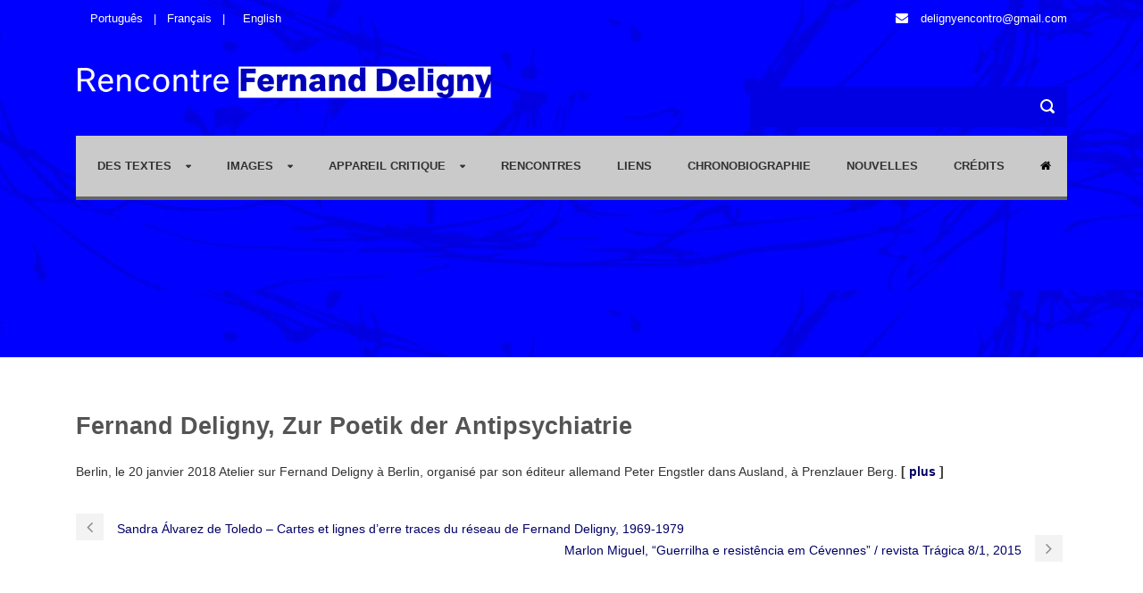

--- FILE ---
content_type: text/html; charset=UTF-8
request_url: http://encontrodeligny.org/fr/2023/02/22/fernand-deligny-zur-poetik-der-antipsychiatrie-2/
body_size: 10260
content:
<!DOCTYPE html>
<!--[if IE 7]><html class="ie ie7 ltie8 ltie9" lang="fr-FR"><![endif]-->
<!--[if IE 8]><html class="ie ie8 ltie9" lang="fr-FR"><![endif]-->
<!--[if !(IE 7) | !(IE 8)  ]><!-->
<html lang="fr-FR">
<!--<![endif]-->

<head>
	<meta charset="UTF-8" />
	<meta name="viewport" content="width=device-width" />
	<title>Encontro Fernand Deligny   &raquo; Fernand Deligny, Zur Poetik der Antipsychiatrie</title>
	<link rel="pingback" href="http://encontrodeligny.org/xmlrpc.php" />
	
	<meta name='robots' content='max-image-preview:large' />
<link rel="alternate" href="http://encontrodeligny.org/2018/01/15/fernand-deligny-zur-poetik-der-antipsychiatrie/" hreflang="pt" />
<link rel="alternate" href="http://encontrodeligny.org/en/2023/02/22/fernand-deligny-on-the-poetics-of-antipsychiatry/" hreflang="en" />
<link rel="alternate" href="http://encontrodeligny.org/fr/2023/02/22/fernand-deligny-zur-poetik-der-antipsychiatrie-2/" hreflang="fr" />
<link rel="alternate" type="application/rss+xml" title="Encontro Fernand Deligny &raquo; Flux" href="http://encontrodeligny.org/fr/feed/" />
<link rel="alternate" type="application/rss+xml" title="Encontro Fernand Deligny &raquo; Flux des commentaires" href="http://encontrodeligny.org/fr/comments/feed/" />
<link rel="alternate" type="application/rss+xml" title="Encontro Fernand Deligny &raquo; Fernand Deligny, Zur Poetik der Antipsychiatrie Flux des commentaires" href="http://encontrodeligny.org/fr/2023/02/22/fernand-deligny-zur-poetik-der-antipsychiatrie-2/feed/" />
<script type="text/javascript">
window._wpemojiSettings = {"baseUrl":"https:\/\/s.w.org\/images\/core\/emoji\/14.0.0\/72x72\/","ext":".png","svgUrl":"https:\/\/s.w.org\/images\/core\/emoji\/14.0.0\/svg\/","svgExt":".svg","source":{"concatemoji":"http:\/\/encontrodeligny.org\/wp-includes\/js\/wp-emoji-release.min.js?ver=6.1.1"}};
/*! This file is auto-generated */
!function(e,a,t){var n,r,o,i=a.createElement("canvas"),p=i.getContext&&i.getContext("2d");function s(e,t){var a=String.fromCharCode,e=(p.clearRect(0,0,i.width,i.height),p.fillText(a.apply(this,e),0,0),i.toDataURL());return p.clearRect(0,0,i.width,i.height),p.fillText(a.apply(this,t),0,0),e===i.toDataURL()}function c(e){var t=a.createElement("script");t.src=e,t.defer=t.type="text/javascript",a.getElementsByTagName("head")[0].appendChild(t)}for(o=Array("flag","emoji"),t.supports={everything:!0,everythingExceptFlag:!0},r=0;r<o.length;r++)t.supports[o[r]]=function(e){if(p&&p.fillText)switch(p.textBaseline="top",p.font="600 32px Arial",e){case"flag":return s([127987,65039,8205,9895,65039],[127987,65039,8203,9895,65039])?!1:!s([55356,56826,55356,56819],[55356,56826,8203,55356,56819])&&!s([55356,57332,56128,56423,56128,56418,56128,56421,56128,56430,56128,56423,56128,56447],[55356,57332,8203,56128,56423,8203,56128,56418,8203,56128,56421,8203,56128,56430,8203,56128,56423,8203,56128,56447]);case"emoji":return!s([129777,127995,8205,129778,127999],[129777,127995,8203,129778,127999])}return!1}(o[r]),t.supports.everything=t.supports.everything&&t.supports[o[r]],"flag"!==o[r]&&(t.supports.everythingExceptFlag=t.supports.everythingExceptFlag&&t.supports[o[r]]);t.supports.everythingExceptFlag=t.supports.everythingExceptFlag&&!t.supports.flag,t.DOMReady=!1,t.readyCallback=function(){t.DOMReady=!0},t.supports.everything||(n=function(){t.readyCallback()},a.addEventListener?(a.addEventListener("DOMContentLoaded",n,!1),e.addEventListener("load",n,!1)):(e.attachEvent("onload",n),a.attachEvent("onreadystatechange",function(){"complete"===a.readyState&&t.readyCallback()})),(e=t.source||{}).concatemoji?c(e.concatemoji):e.wpemoji&&e.twemoji&&(c(e.twemoji),c(e.wpemoji)))}(window,document,window._wpemojiSettings);
</script>
<style type="text/css">
img.wp-smiley,
img.emoji {
	display: inline !important;
	border: none !important;
	box-shadow: none !important;
	height: 1em !important;
	width: 1em !important;
	margin: 0 0.07em !important;
	vertical-align: -0.1em !important;
	background: none !important;
	padding: 0 !important;
}
</style>
	<link rel='stylesheet' id='layerslider-css' href='http://encontrodeligny.org/wp-content/plugins/layerslider/assets/static/layerslider/css/layerslider.css?ver=6.11.1' type='text/css' media='all' />
<link rel='stylesheet' id='wp-block-library-css' href='http://encontrodeligny.org/wp-includes/css/dist/block-library/style.min.css?ver=6.1.1' type='text/css' media='all' />
<link rel='stylesheet' id='classic-theme-styles-css' href='http://encontrodeligny.org/wp-includes/css/classic-themes.min.css?ver=1' type='text/css' media='all' />
<style id='global-styles-inline-css' type='text/css'>
body{--wp--preset--color--black: #000000;--wp--preset--color--cyan-bluish-gray: #abb8c3;--wp--preset--color--white: #ffffff;--wp--preset--color--pale-pink: #f78da7;--wp--preset--color--vivid-red: #cf2e2e;--wp--preset--color--luminous-vivid-orange: #ff6900;--wp--preset--color--luminous-vivid-amber: #fcb900;--wp--preset--color--light-green-cyan: #7bdcb5;--wp--preset--color--vivid-green-cyan: #00d084;--wp--preset--color--pale-cyan-blue: #8ed1fc;--wp--preset--color--vivid-cyan-blue: #0693e3;--wp--preset--color--vivid-purple: #9b51e0;--wp--preset--gradient--vivid-cyan-blue-to-vivid-purple: linear-gradient(135deg,rgba(6,147,227,1) 0%,rgb(155,81,224) 100%);--wp--preset--gradient--light-green-cyan-to-vivid-green-cyan: linear-gradient(135deg,rgb(122,220,180) 0%,rgb(0,208,130) 100%);--wp--preset--gradient--luminous-vivid-amber-to-luminous-vivid-orange: linear-gradient(135deg,rgba(252,185,0,1) 0%,rgba(255,105,0,1) 100%);--wp--preset--gradient--luminous-vivid-orange-to-vivid-red: linear-gradient(135deg,rgba(255,105,0,1) 0%,rgb(207,46,46) 100%);--wp--preset--gradient--very-light-gray-to-cyan-bluish-gray: linear-gradient(135deg,rgb(238,238,238) 0%,rgb(169,184,195) 100%);--wp--preset--gradient--cool-to-warm-spectrum: linear-gradient(135deg,rgb(74,234,220) 0%,rgb(151,120,209) 20%,rgb(207,42,186) 40%,rgb(238,44,130) 60%,rgb(251,105,98) 80%,rgb(254,248,76) 100%);--wp--preset--gradient--blush-light-purple: linear-gradient(135deg,rgb(255,206,236) 0%,rgb(152,150,240) 100%);--wp--preset--gradient--blush-bordeaux: linear-gradient(135deg,rgb(254,205,165) 0%,rgb(254,45,45) 50%,rgb(107,0,62) 100%);--wp--preset--gradient--luminous-dusk: linear-gradient(135deg,rgb(255,203,112) 0%,rgb(199,81,192) 50%,rgb(65,88,208) 100%);--wp--preset--gradient--pale-ocean: linear-gradient(135deg,rgb(255,245,203) 0%,rgb(182,227,212) 50%,rgb(51,167,181) 100%);--wp--preset--gradient--electric-grass: linear-gradient(135deg,rgb(202,248,128) 0%,rgb(113,206,126) 100%);--wp--preset--gradient--midnight: linear-gradient(135deg,rgb(2,3,129) 0%,rgb(40,116,252) 100%);--wp--preset--duotone--dark-grayscale: url('#wp-duotone-dark-grayscale');--wp--preset--duotone--grayscale: url('#wp-duotone-grayscale');--wp--preset--duotone--purple-yellow: url('#wp-duotone-purple-yellow');--wp--preset--duotone--blue-red: url('#wp-duotone-blue-red');--wp--preset--duotone--midnight: url('#wp-duotone-midnight');--wp--preset--duotone--magenta-yellow: url('#wp-duotone-magenta-yellow');--wp--preset--duotone--purple-green: url('#wp-duotone-purple-green');--wp--preset--duotone--blue-orange: url('#wp-duotone-blue-orange');--wp--preset--font-size--small: 13px;--wp--preset--font-size--medium: 20px;--wp--preset--font-size--large: 36px;--wp--preset--font-size--x-large: 42px;--wp--preset--spacing--20: 0.44rem;--wp--preset--spacing--30: 0.67rem;--wp--preset--spacing--40: 1rem;--wp--preset--spacing--50: 1.5rem;--wp--preset--spacing--60: 2.25rem;--wp--preset--spacing--70: 3.38rem;--wp--preset--spacing--80: 5.06rem;}:where(.is-layout-flex){gap: 0.5em;}body .is-layout-flow > .alignleft{float: left;margin-inline-start: 0;margin-inline-end: 2em;}body .is-layout-flow > .alignright{float: right;margin-inline-start: 2em;margin-inline-end: 0;}body .is-layout-flow > .aligncenter{margin-left: auto !important;margin-right: auto !important;}body .is-layout-constrained > .alignleft{float: left;margin-inline-start: 0;margin-inline-end: 2em;}body .is-layout-constrained > .alignright{float: right;margin-inline-start: 2em;margin-inline-end: 0;}body .is-layout-constrained > .aligncenter{margin-left: auto !important;margin-right: auto !important;}body .is-layout-constrained > :where(:not(.alignleft):not(.alignright):not(.alignfull)){max-width: var(--wp--style--global--content-size);margin-left: auto !important;margin-right: auto !important;}body .is-layout-constrained > .alignwide{max-width: var(--wp--style--global--wide-size);}body .is-layout-flex{display: flex;}body .is-layout-flex{flex-wrap: wrap;align-items: center;}body .is-layout-flex > *{margin: 0;}:where(.wp-block-columns.is-layout-flex){gap: 2em;}.has-black-color{color: var(--wp--preset--color--black) !important;}.has-cyan-bluish-gray-color{color: var(--wp--preset--color--cyan-bluish-gray) !important;}.has-white-color{color: var(--wp--preset--color--white) !important;}.has-pale-pink-color{color: var(--wp--preset--color--pale-pink) !important;}.has-vivid-red-color{color: var(--wp--preset--color--vivid-red) !important;}.has-luminous-vivid-orange-color{color: var(--wp--preset--color--luminous-vivid-orange) !important;}.has-luminous-vivid-amber-color{color: var(--wp--preset--color--luminous-vivid-amber) !important;}.has-light-green-cyan-color{color: var(--wp--preset--color--light-green-cyan) !important;}.has-vivid-green-cyan-color{color: var(--wp--preset--color--vivid-green-cyan) !important;}.has-pale-cyan-blue-color{color: var(--wp--preset--color--pale-cyan-blue) !important;}.has-vivid-cyan-blue-color{color: var(--wp--preset--color--vivid-cyan-blue) !important;}.has-vivid-purple-color{color: var(--wp--preset--color--vivid-purple) !important;}.has-black-background-color{background-color: var(--wp--preset--color--black) !important;}.has-cyan-bluish-gray-background-color{background-color: var(--wp--preset--color--cyan-bluish-gray) !important;}.has-white-background-color{background-color: var(--wp--preset--color--white) !important;}.has-pale-pink-background-color{background-color: var(--wp--preset--color--pale-pink) !important;}.has-vivid-red-background-color{background-color: var(--wp--preset--color--vivid-red) !important;}.has-luminous-vivid-orange-background-color{background-color: var(--wp--preset--color--luminous-vivid-orange) !important;}.has-luminous-vivid-amber-background-color{background-color: var(--wp--preset--color--luminous-vivid-amber) !important;}.has-light-green-cyan-background-color{background-color: var(--wp--preset--color--light-green-cyan) !important;}.has-vivid-green-cyan-background-color{background-color: var(--wp--preset--color--vivid-green-cyan) !important;}.has-pale-cyan-blue-background-color{background-color: var(--wp--preset--color--pale-cyan-blue) !important;}.has-vivid-cyan-blue-background-color{background-color: var(--wp--preset--color--vivid-cyan-blue) !important;}.has-vivid-purple-background-color{background-color: var(--wp--preset--color--vivid-purple) !important;}.has-black-border-color{border-color: var(--wp--preset--color--black) !important;}.has-cyan-bluish-gray-border-color{border-color: var(--wp--preset--color--cyan-bluish-gray) !important;}.has-white-border-color{border-color: var(--wp--preset--color--white) !important;}.has-pale-pink-border-color{border-color: var(--wp--preset--color--pale-pink) !important;}.has-vivid-red-border-color{border-color: var(--wp--preset--color--vivid-red) !important;}.has-luminous-vivid-orange-border-color{border-color: var(--wp--preset--color--luminous-vivid-orange) !important;}.has-luminous-vivid-amber-border-color{border-color: var(--wp--preset--color--luminous-vivid-amber) !important;}.has-light-green-cyan-border-color{border-color: var(--wp--preset--color--light-green-cyan) !important;}.has-vivid-green-cyan-border-color{border-color: var(--wp--preset--color--vivid-green-cyan) !important;}.has-pale-cyan-blue-border-color{border-color: var(--wp--preset--color--pale-cyan-blue) !important;}.has-vivid-cyan-blue-border-color{border-color: var(--wp--preset--color--vivid-cyan-blue) !important;}.has-vivid-purple-border-color{border-color: var(--wp--preset--color--vivid-purple) !important;}.has-vivid-cyan-blue-to-vivid-purple-gradient-background{background: var(--wp--preset--gradient--vivid-cyan-blue-to-vivid-purple) !important;}.has-light-green-cyan-to-vivid-green-cyan-gradient-background{background: var(--wp--preset--gradient--light-green-cyan-to-vivid-green-cyan) !important;}.has-luminous-vivid-amber-to-luminous-vivid-orange-gradient-background{background: var(--wp--preset--gradient--luminous-vivid-amber-to-luminous-vivid-orange) !important;}.has-luminous-vivid-orange-to-vivid-red-gradient-background{background: var(--wp--preset--gradient--luminous-vivid-orange-to-vivid-red) !important;}.has-very-light-gray-to-cyan-bluish-gray-gradient-background{background: var(--wp--preset--gradient--very-light-gray-to-cyan-bluish-gray) !important;}.has-cool-to-warm-spectrum-gradient-background{background: var(--wp--preset--gradient--cool-to-warm-spectrum) !important;}.has-blush-light-purple-gradient-background{background: var(--wp--preset--gradient--blush-light-purple) !important;}.has-blush-bordeaux-gradient-background{background: var(--wp--preset--gradient--blush-bordeaux) !important;}.has-luminous-dusk-gradient-background{background: var(--wp--preset--gradient--luminous-dusk) !important;}.has-pale-ocean-gradient-background{background: var(--wp--preset--gradient--pale-ocean) !important;}.has-electric-grass-gradient-background{background: var(--wp--preset--gradient--electric-grass) !important;}.has-midnight-gradient-background{background: var(--wp--preset--gradient--midnight) !important;}.has-small-font-size{font-size: var(--wp--preset--font-size--small) !important;}.has-medium-font-size{font-size: var(--wp--preset--font-size--medium) !important;}.has-large-font-size{font-size: var(--wp--preset--font-size--large) !important;}.has-x-large-font-size{font-size: var(--wp--preset--font-size--x-large) !important;}
.wp-block-navigation a:where(:not(.wp-element-button)){color: inherit;}
:where(.wp-block-columns.is-layout-flex){gap: 2em;}
.wp-block-pullquote{font-size: 1.5em;line-height: 1.6;}
</style>
<link rel='stylesheet' id='contact-form-7-css' href='http://encontrodeligny.org/wp-content/plugins/contact-form-7/includes/css/styles.css?ver=5.7.4' type='text/css' media='all' />
<link rel='stylesheet' id='dashicons-css' href='http://encontrodeligny.org/wp-includes/css/dashicons.min.css?ver=6.1.1' type='text/css' media='all' />
<link rel='stylesheet' id='to-top-css' href='http://encontrodeligny.org/wp-content/plugins/to-top/public/css/to-top-public.css?ver=2.5.2' type='text/css' media='all' />
<link rel='stylesheet' id='style-css' href='http://encontrodeligny.org/wp-content/themes/charityhub/style.css?ver=6.1.1' type='text/css' media='all' />
<link rel='stylesheet' id='superfish-css' href='http://encontrodeligny.org/wp-content/themes/charityhub/plugins/superfish/css/superfish.css?ver=6.1.1' type='text/css' media='all' />
<link rel='stylesheet' id='dlmenu-css' href='http://encontrodeligny.org/wp-content/themes/charityhub/plugins/dl-menu/component.css?ver=6.1.1' type='text/css' media='all' />
<link rel='stylesheet' id='font-awesome-css' href='http://encontrodeligny.org/wp-content/themes/charityhub/plugins/font-awesome/css/font-awesome.min.css?ver=6.1.1' type='text/css' media='all' />
<!--[if lt IE 8]>
<link rel='stylesheet' id='font-awesome-ie7-css' href='http://encontrodeligny.org/wp-content/themes/charityhub/plugins/font-awesome/css/font-awesome-ie7.min.css?ver=6.1.1' type='text/css' media='all' />
<![endif]-->
<link rel='stylesheet' id='jquery-fancybox-css' href='http://encontrodeligny.org/wp-content/themes/charityhub/plugins/fancybox/jquery.fancybox.css?ver=6.1.1' type='text/css' media='all' />
<link rel='stylesheet' id='chartiyhub-flexslider-css' href='http://encontrodeligny.org/wp-content/themes/charityhub/plugins/flexslider/flexslider.css?ver=6.1.1' type='text/css' media='all' />
<link rel='stylesheet' id='style-responsive-css' href='http://encontrodeligny.org/wp-content/themes/charityhub/stylesheet/style-responsive.css?ver=6.1.1' type='text/css' media='all' />
<link rel='stylesheet' id='style-custom-css' href='http://encontrodeligny.org/wp-content/themes/charityhub/stylesheet/style-custom.css?1677626442&#038;ver=6.1.1' type='text/css' media='all' />
<script type='text/javascript' src='http://encontrodeligny.org/wp-includes/js/jquery/jquery.min.js?ver=3.6.1' id='jquery-core-js'></script>
<script type='text/javascript' src='http://encontrodeligny.org/wp-includes/js/jquery/jquery-migrate.min.js?ver=3.3.2' id='jquery-migrate-js'></script>
<script type='text/javascript' id='layerslider-utils-js-extra'>
/* <![CDATA[ */
var LS_Meta = {"v":"6.11.1","fixGSAP":"1"};
/* ]]> */
</script>
<script type='text/javascript' src='http://encontrodeligny.org/wp-content/plugins/layerslider/assets/static/layerslider/js/layerslider.utils.js?ver=6.11.1' id='layerslider-utils-js'></script>
<script type='text/javascript' src='http://encontrodeligny.org/wp-content/plugins/layerslider/assets/static/layerslider/js/layerslider.kreaturamedia.jquery.js?ver=6.11.1' id='layerslider-js'></script>
<script type='text/javascript' src='http://encontrodeligny.org/wp-content/plugins/layerslider/assets/static/layerslider/js/layerslider.transitions.js?ver=6.11.1' id='layerslider-transitions-js'></script>
<script type='text/javascript' id='to-top-js-extra'>
/* <![CDATA[ */
var to_top_options = {"scroll_offset":"100","icon_opacity":"50","style":"icon","icon_type":"dashicons-arrow-up-alt2","icon_color":"#ffffff","icon_bg_color":"#000000","icon_size":"32","border_radius":"5","image":"http:\/\/encontrodeligny.org\/wp-content\/plugins\/to-top\/admin\/images\/default.png","image_width":"65","image_alt":"","location":"bottom-right","margin_x":"20","margin_y":"20","show_on_admin":"0","enable_autohide":"0","autohide_time":"2","enable_hide_small_device":"0","small_device_max_width":"640","reset":"0"};
/* ]]> */
</script>
<script async type='text/javascript' src='http://encontrodeligny.org/wp-content/plugins/to-top/public/js/to-top-public.js?ver=2.5.2' id='to-top-js'></script>
<meta name="generator" content="Powered by LayerSlider 6.11.1 - Multi-Purpose, Responsive, Parallax, Mobile-Friendly Slider Plugin for WordPress." />
<!-- LayerSlider updates and docs at: https://layerslider.kreaturamedia.com -->
<link rel="https://api.w.org/" href="http://encontrodeligny.org/wp-json/" /><link rel="alternate" type="application/json" href="http://encontrodeligny.org/wp-json/wp/v2/posts/1967" /><link rel="EditURI" type="application/rsd+xml" title="RSD" href="http://encontrodeligny.org/xmlrpc.php?rsd" />
<link rel="wlwmanifest" type="application/wlwmanifest+xml" href="http://encontrodeligny.org/wp-includes/wlwmanifest.xml" />
<meta name="generator" content="WordPress 6.1.1" />
<link rel="canonical" href="http://encontrodeligny.org/fr/2023/02/22/fernand-deligny-zur-poetik-der-antipsychiatrie-2/" />
<link rel='shortlink' href='http://encontrodeligny.org/?p=1967' />
<link rel="alternate" type="application/json+oembed" href="http://encontrodeligny.org/wp-json/oembed/1.0/embed?url=http%3A%2F%2Fencontrodeligny.org%2Ffr%2F2023%2F02%2F22%2Ffernand-deligny-zur-poetik-der-antipsychiatrie-2%2F" />
<link rel="alternate" type="text/xml+oembed" href="http://encontrodeligny.org/wp-json/oembed/1.0/embed?url=http%3A%2F%2Fencontrodeligny.org%2Ffr%2F2023%2F02%2F22%2Ffernand-deligny-zur-poetik-der-antipsychiatrie-2%2F&#038;format=xml" />
<style type="text/css">
                    .ctl-bullets-container {
                display: block;
                position: fixed;
                right: 0;
                height: 100%;
                z-index: 1049;
                font-weight: normal;
                height: 70vh;
                overflow-x: hidden;
                overflow-y: auto;
                margin: 15vh auto;
            }</style><!-- load the script for older ie version -->
<!--[if lt IE 9]>
<script src="http://encontrodeligny.org/wp-content/themes/charityhub/javascript/html5.js" type="text/javascript"></script>
<script src="http://encontrodeligny.org/wp-content/themes/charityhub/plugins/easy-pie-chart/excanvas.js" type="text/javascript"></script>
<![endif]-->
		<style type="text/css" id="wp-custom-css">
			h1, h2, h3, h4, h5, h6, body, input, textarea, a, html, div, p, span {
    font-family: Arial, Helvetica, sans-serif;
}


body {
    color: #333;
}


a{
	color: #000066;
}
a:hover{
	color: #666;
}
#content-section-1 .gdlr-content-item h3 span,
.gdlr-classic-portfolio .portfolio-title a{
	color: #fff !important;
}

.gdlr-main-menu > li > a:hover,
.gdlr-main-menu > li > a:active,
.gdlr-main-menu > li > a:focus,.gdlr-main-menu > li:hover > a, 
.gdlr-main-menu > li.current-menu-item > a, .gdlr-main-menu > li.current-menu-ancestor > a{
	color: #fff;
}

.gdlr-logo a:lang(pt){
	    width: 450px;
    display: block;
    background: url(http://encontrodeligny.org/wp-content/uploads/2023/02/bg_logo.png) no-repeat;
    text-align: right;
    background-position-y: 4px;
}

.gdlr-logo a:lang(en){
	 width: 484px;
    display: block;
    background: url(http://encontrodeligny.org/wp-content/uploads/2023/02/bg_logo.png) no-repeat;
    text-align: left;
    background-position-y: -37px;
    background-position-x: 297px;
}

.gdlr-logo a:lang(fr){
	   width: 470px;
    display: block;
    background: url(http://encontrodeligny.org/wp-content/uploads/2023/02/bg_logo.png) no-repeat;
    text-align: right;
    background-position-y: -77px;
}




.gdlr-header-wrapper {
    background-color: #0000FF;
    background: url(http://encontrodeligny.org/wp-content/uploads/personalizacao/topo.jpg);
}

.gdlr-header-search .gdl-search-form input[type="text"] {
    background-color: #0000E2;
}
.gdlr-navigation-wrapper.gdlr-align-right .top-social-wrapper {
    display: none;
}
.home .gdlr-page-title-wrapper .gdlr-page-title-container {
    display: none;
}
.home .gdlr-page-title-wrapper {
    padding: 550px 0px 38px;
	    background-size: cover;

}
.has-text-align-left {
    padding: 30px;
}
.alignleft {
    float: left;
    margin: 0px 20px 20px 0;
}

.blog-item-wrapper .blog-item-holder .gdlr-blog-carousel-item .flexslider .flex-viewport ul.slides li.gdlr-item .gdlr-ux article.post
{
	  background: #eee;
    border-top: #666 10px solid;
    padding: 10px 20px;
		min-height: 350px;
}

.blog-item-wrapper .blog-item-holder .gdlr-blog-carousel-item .flexslider .flex-viewport ul.slides li.gdlr-item .gdlr-ux article.post .gdlr-blog-thumbnail{
    margin: -10px -20px 10px -20px;
    height: 100px;
    overflow: hidden;

}

.blog-item-wrapper .blog-item-holder .gdlr-blog-carousel-item .flexslider .flex-viewport ul.slides li.gdlr-item .gdlr-ux article.post .gdlr-blog-thumbnail img {
    width: auto;
    display: block;
    margin-top: -20px;
}

.blog-item-wrapper .blog-item-holder .gdlr-blog-carousel-item .flexslider .flex-viewport ul.slides li.gdlr-item .gdlr-ux article.post .gdlr-blog-info, .blog-item-wrapper .blog-item-holder .gdlr-blog-carousel-item .flexslider .flex-viewport ul.slides li.gdlr-item .gdlr-ux article.post .excerpt-read-more{
	display: none;
}

.gdlr-styled-box-body{
	color: #fff000;  
	background-position: center;
    background-size: contain;
    background-repeat: no-repeat;
}
.gdlr-styled-box-body h3, .gdlr-styled-box-body a{
	color: #fff000;  
}


#content-section-1 .gdlr-content-item{
	    margin-top: 30px;
    position: absolute;
    z-index: 1;
    color: #fff000;
    margin-left: 45px;
}

#content-section-1 .container{
	    padding-top: 30px;

}

.gdlr-item-title-wrapper .gdlr-right-text-link{ display: none}

.gdlr-item-title-wrapper.pos-left .gdlr-item-title {
    display: inline;
    font-size: 22px;
    font-weight: bold;
    margin-bottom: 0px;
    color: #0000ff;
}

.gdlr-item-title-wrapper.pos-left {
    padding-bottom: 15px;
    position: relative;
    border-bottom-width: 0px;
    border-bottom-style: none; 
    margin-bottom: 0px;
}

#content-section-2 .gdlr-parallax-wrapper .container .three {
	background: #0000ff;
    height: 290px;
}


#content-section-2 .gdlr-parallax-wrapper .container .three .gdlr-item{
	    margin-bottom: 0px;
}

#content-section-2 .gdlr-parallax-wrapper .container .three .twelve {
	    height: 25px;
}
#content-section-2 .gdlr-parallax-wrapper .container .three .twelve .gdlr-classic-portfolio .portfolio-thumbnail{
	display: none;
}

#content-section-2 .gdlr-parallax-wrapper .container .three .gdlr-item a{
	    color: #fff000;
		font-size: 22px;
	font-weight: normal;
	
}
#content-section-2 .gdlr-parallax-wrapper .container .three .portfolio-item-wrapper {
	margin-top: 90px;
}


#content-section-3 .blog-item-wrapper .blog-item-holder .gdlr-blog-carousel-item .flexslider .flex-viewport ul.slides li.gdlr-item .gdlr-ux article.post .gdlr-blog-thumbnail img {
    width: auto;
    display: block;
    margin-top: 0px;
	height: 300px;
}

#content-section-3 .blog-item-wrapper .blog-item-holder .gdlr-blog-carousel-item .flexslider .flex-viewport ul.slides li.gdlr-item .gdlr-ux article.post .gdlr-blog-thumbnail {
    margin: unset;
    height: unset;
    overflow: unset;
}

#content-section-3 .blog-item-wrapper .blog-item-holder .gdlr-blog-carousel-item .flexslider .flex-viewport ul.slides li.gdlr-item .gdlr-ux article.post {
    background: #eee;
    border-top: unset;
    padding: 20px 20px;
    min-height: 300px;
		overflow: hidden;
}

#content-section-3 .gdlr-blog-grid .gdlr-blog-title {
    display: none;
}

.footer-wrapper{
	background: #000000;
}
#footer-widget-1{
	color: #ffffff;
}
#footer-widget-2, #footer-widget-3, #footer-widget-4{
	background: #ffffff;
	height: 105px;
}
.category-noticias .gdlr-page-title,
.category-ricochetes .gdlr-page-title,
.category-conferences .gdlr-page-title,
.category-textos .gdlr-page-title,
.category-publicados .gdlr-page-title,
.category-ineditos .gdlr-page-title,
.category-documentos .gdlr-page-title,
.category-bibliografia .gdlr-page-title,
.category .gdlr-page-title{
	display: none;
}
.category-publicados .gdlr-page-caption:before,
.category-ineditos .gdlr-page-caption:before{
  content: "Textos ";
}

.category-noticias .gdlr-page-caption,
.category-ricochetes .gdlr-page-caption,
.category-conferences .gdlr-page-caption,
.category-textos .gdlr-page-caption,
.category-publicados .gdlr-page-caption,
.category-ineditos .gdlr-page-caption,
.category-documentos .gdlr-page-caption,
.category-bibliografia .gdlr-page-caption,
.category .gdlr-page-caption,
.page .gdlr-page-title{
		font-size: 35px;
    margin: 0px 25px 0px 0px;
    font-weight: bold;
    text-align: center;
    display: inline;
		color: #0000ff;
	background: #fff;
	
}

.category-publicados .gdlr-blog-info,
.category-publicados .gdlr-blog-content,
.category-ineditos .gdlr-blog-info,
.category-ineditos .gdlr-blog-content,
.category-documentos .gdlr-blog-info,
.category-documentos .gdlr-blog-content,
.category-bibliografia .gdlr-blog-info,
.category-bibliografia .gdlr-blog-content{
	display: none;
}

.gdlr-header-search .search-text input{
	content: "pesquisar ";
}

h1.gdlr-page-title{
	font-style: italic !important;
}



.top-navigation-left a, .top-navigation-left span:first-of-type, .top-navigation-left .sep{
	display: none;
}

.top-navigation-left span a, .top-navigation-left span span{
	display: inherit;
}



.footer-column div.pt, 
.footer-column div.en, 
.footer-column div.fr{
	display: none;
}


.footer-column div.pt:lang(pt){
	display:unset;
}
.footer-column div.en:lang(en){
	display:unset;
}
.footer-column div.fr:lang(fr){
	display:unset;
}

.sf-menu .menu-item{
	text-transform: uppercase;
}

.sf-menu .menu-item .sub-menu .menu-item {
	text-align: center;
}

.financiamento p{
    color: #000;
    font-weight: bold;
    line-height: 1.3em;
    margin-top: 5px;
}

li.menu-item-21513menu-item{
     width: 50px;
    height: 68px;
    overflow: hidden;
}

li.menu-item-21511menu-item a,
li.menu-item-21512menu-item a,
li.menu-item-21513menu-item a{
    color: #cacaca !important;
}
li.menu-item-21511menu-item a:hover,
li.menu-item-21512menu-item a:hover,
li.menu-item-21513menu-item a:hover{
    color: #666 !important;
}
li.menu-item-21511menu-item.current-menu-item a,
li.menu-item-21512menu-item.current-menu-item a,
li.menu-item-21513menu-item.current-menu-item a{
    color: #666 !important;
}
li.menu-item-21511menu-item a:hover i,
li.menu-item-21512menu-item a:hover i,
li.menu-item-21513menu-item a:hover i{
    color: #fff !important;
}
li.menu-item-21511menu-item.current-menu-item a i,
li.menu-item-21512menu-item.current-menu-item a i,
li.menu-item-21513menu-item.current-menu-item a i{
    color: #fff !important;
}

li.menu-item-21511menu-item a i,
li.menu-item-21512menu-item a i,
li.menu-item-21513menu-item a i{
    color: #000 !important;
}

.gdlr-post-author,
#comments, 
.gdlr-social-share,
.gdlr-blog-full article.post .gdlr-standard-style .gdlr-blog-thumbnail{
	display: none;
}


article .blog-content-wrapper .gdlr-blog-content{
	display: unset;
}


.gdlr-logo .gdlr-responsive-navigation a{
	background-image: none;
	width: unset;
    display: block;
    text-align: unset;
}


@media only screen and (max-width: 767px){
.gdlr-logo.gdlr-align-left #gdlr-responsive-navigation .dl-trigger, .gdlr-logo.gdlr-align-right #gdlr-responsive-navigation .dl-trigger {
    top: 30px !important;
    margin-top: 0px;
	    z-index: 1000;
}
	
.gdlr-logo a:lang(pt) {
text-align: left;
	}
.gdlr-logo a:lang(pt) img {
padding-top: 40px;
	}
	
	.gdlr-logo a:lang(fr) {
text-align: left;
	}
.gdlr-logo a:lang(fr) img {
padding-top: 40px;
	}
	
		.gdlr-logo a:lang(en) {
text-align: left;
	background-position-x: 0;
	}
.gdlr-logo a:lang(en) img {
padding-top: 40px;
	}
	
}


@media only screen and (max-width: 419px){
	#gdlr-responsive-navigation .dl-trigger {
    right: 0px;

}
	
	
}		</style>
		</head>

<body class="post-template-default single single-post postid-1967 single-format-standard">
<div class="body-wrapper  float-menu" data-home="http://encontrodeligny.org/fr/accueil" >
		<header class="gdlr-header-wrapper gdlr-header-style-2 gdlr-centered">

		<!-- top navigation -->
				<div class="top-navigation-wrapper">
			<div class="top-navigation-container container">
				<div class="top-navigation-left"><a href="http://encontrodeligny.org/2018/01/15/fernand-deligny-zur-poetik-der-antipsychiatrie/" ></a><span class="sep">|</span><a href="http://encontrodeligny.org/en/2023/02/22/fernand-deligny-on-the-poetics-of-antipsychiatry/" ></a><span class="sep">|</span><a href="http://encontrodeligny.org/fr/2023/02/22/fernand-deligny-zur-poetik-der-antipsychiatrie-2/" ></a><span style="font-weight: normal">
<span style="margin-right: 8px; margin-left: 8px;"></span>
<span style="margin-right: 8px; margin-left: 8px;">
<a href="http://encontrodeligny.org/">Português</a>
</span> |
<span style="margin-right: 8px;">
<a href="http://encontrodeligny.org/fr">Français</a>
</span> | 
<span style="margin-right: 8px; margin-left: 8px;"><a href="http://encontrodeligny.org/en">English</a>
</span></span></div><div class="top-navigation-right"><span style="font-weight: normal"><i class="gdlr-icon icon-envelope" style="color: #ffff; font-size: 14px; " ></i> delignyencontro@gmail.com</span></div>	
				<div class="clear"></div>
			</div>
		</div>
				
		<!-- logo -->
		<div class="gdlr-header-substitute">
			<div class="gdlr-header-container container">
				<div class="gdlr-header-inner">
					<!-- logo -->
					<div class="gdlr-logo gdlr-align-left">
												<a href="http://encontrodeligny.org/fr/accueil" >
							<img src="https://i.imgur.com/3sLLd1c.png" alt=""  />						
						</a>
												<div class="gdlr-responsive-navigation dl-menuwrapper" id="gdlr-responsive-navigation" ><button class="dl-trigger">Open Menu</button><ul id="menu-principal-frances" class="dl-menu gdlr-main-mobile-menu"><li id="menu-item-1913" class="menu-item menu-item-type-taxonomy menu-item-object-category menu-item-has-children menu-item-1913"><a href="http://encontrodeligny.org/fr/categoria/des-textes/">Des textes</a>
<ul class="dl-submenu">
	<li id="menu-item-1914" class="menu-item menu-item-type-taxonomy menu-item-object-category menu-item-1914"><a href="http://encontrodeligny.org/fr/categoria/des-textes/publie/">Publié</a></li>
</ul>
</li>
<li id="menu-item-1915" class="menu-item menu-item-type-post_type menu-item-object-page menu-item-has-children menu-item-1915"><a href="http://encontrodeligny.org/fr/les-images/">Images</a>
<ul class="dl-submenu">
	<li id="menu-item-1917" class="menu-item menu-item-type-post_type menu-item-object-page menu-item-1917"><a href="http://encontrodeligny.org/fr/les-images/films/">Films</a></li>
	<li id="menu-item-1918" class="menu-item menu-item-type-post_type menu-item-object-page menu-item-1918"><a href="http://encontrodeligny.org/fr/les-images/plans/">Cartes</a></li>
	<li id="menu-item-1916" class="menu-item menu-item-type-post_type menu-item-object-page menu-item-1916"><a href="http://encontrodeligny.org/fr/les-images/dessins/">Dessins</a></li>
</ul>
</li>
<li id="menu-item-1919" class="menu-item menu-item-type-custom menu-item-object-custom menu-item-has-children menu-item-1919"><a href="#">Appareil Critique</a>
<ul class="dl-submenu">
	<li id="menu-item-1920" class="menu-item menu-item-type-custom menu-item-object-custom menu-item-1920"><a href="https://cadernosdeligny.jur.puc-rio.br/index.php/CadernosDeligny">Des cahiers</a></li>
</ul>
</li>
<li id="menu-item-1921" class="menu-item menu-item-type-taxonomy menu-item-object-category menu-item-1921"><a href="http://encontrodeligny.org/fr/categoria/rencontres/">Rencontres</a></li>
<li id="menu-item-1922" class="menu-item menu-item-type-post_type menu-item-object-page menu-item-1922"><a href="http://encontrodeligny.org/fr/liens/">Liens</a></li>
<li id="menu-item-1923" class="menu-item menu-item-type-post_type menu-item-object-page menu-item-1923"><a href="http://encontrodeligny.org/fr/chronobiographie/">Chronobiographie</a></li>
<li id="menu-item-1924" class="menu-item menu-item-type-taxonomy menu-item-object-category current-post-ancestor current-menu-parent current-post-parent menu-item-1924"><a href="http://encontrodeligny.org/fr/categoria/nouvelles/">Nouvelles</a></li>
<li id="menu-item-1925" class="menu-item menu-item-type-post_type menu-item-object-page menu-item-1925"><a href="http://encontrodeligny.org/fr/les-credits/">Crédits</a></li>
<li id="menu-item-21513" class="menu-item menu-item-type-post_type menu-item-object-page menu-item-home menu-item-21513"><a href="http://encontrodeligny.org/fr/accueil/">.</a></li>
</ul></div>					</div>
					
					<div class="gdlr-logo-right-text gdlr-align-left">
												</div>
					<div class="gdlr-header-search"><div class="gdl-search-form">
	<form method="get" id="searchform" action="http://encontrodeligny.org/fr/">
				<div class="search-text" id="search-text">
			<input type="text" name="s" id="s" autocomplete="off" data-default="" value="" />
		</div>
		<input type="submit" id="searchsubmit" value="" />
		<div class="clear"></div>
	</form>
</div></div>					<div class="clear"></div>
				</div>
			</div>
		</div>
		
		<!-- navigation -->
		<div class="gdlr-navigation-substitute"><div class="gdlr-navigation-wrapper gdlr-align-right"><div class="gdlr-navigation-container container"><nav class="gdlr-navigation" id="gdlr-main-navigation" role="navigation"><ul id="menu-principal-frances-1" class="sf-menu gdlr-main-menu"><li  class="menu-item menu-item-type-taxonomy menu-item-object-category menu-item-has-children menu-item-1913menu-item menu-item-type-taxonomy menu-item-object-category menu-item-has-children menu-item-1913 gdlr-normal-menu"><a href="http://encontrodeligny.org/fr/categoria/des-textes/">Des textes</a>
<ul class="sub-menu">
	<li  class="menu-item menu-item-type-taxonomy menu-item-object-category menu-item-1914"><a href="http://encontrodeligny.org/fr/categoria/des-textes/publie/">Publié</a></li>
</ul>
</li>
<li  class="menu-item menu-item-type-post_type menu-item-object-page menu-item-has-children menu-item-1915menu-item menu-item-type-post_type menu-item-object-page menu-item-has-children menu-item-1915 gdlr-normal-menu"><a href="http://encontrodeligny.org/fr/les-images/">Images</a>
<ul class="sub-menu">
	<li  class="menu-item menu-item-type-post_type menu-item-object-page menu-item-1917"><a href="http://encontrodeligny.org/fr/les-images/films/">Films</a></li>
	<li  class="menu-item menu-item-type-post_type menu-item-object-page menu-item-1918"><a href="http://encontrodeligny.org/fr/les-images/plans/">Cartes</a></li>
	<li  class="menu-item menu-item-type-post_type menu-item-object-page menu-item-1916"><a href="http://encontrodeligny.org/fr/les-images/dessins/">Dessins</a></li>
</ul>
</li>
<li  class="menu-item menu-item-type-custom menu-item-object-custom menu-item-has-children menu-item-1919menu-item menu-item-type-custom menu-item-object-custom menu-item-has-children menu-item-1919 gdlr-normal-menu"><a href="#">Appareil Critique</a>
<ul class="sub-menu">
	<li  class="menu-item menu-item-type-custom menu-item-object-custom menu-item-1920"><a href="https://cadernosdeligny.jur.puc-rio.br/index.php/CadernosDeligny">Des cahiers</a></li>
</ul>
</li>
<li  class="menu-item menu-item-type-taxonomy menu-item-object-category menu-item-1921menu-item menu-item-type-taxonomy menu-item-object-category menu-item-1921 gdlr-normal-menu"><a href="http://encontrodeligny.org/fr/categoria/rencontres/">Rencontres</a></li>
<li  class="menu-item menu-item-type-post_type menu-item-object-page menu-item-1922menu-item menu-item-type-post_type menu-item-object-page menu-item-1922 gdlr-normal-menu"><a href="http://encontrodeligny.org/fr/liens/">Liens</a></li>
<li  class="menu-item menu-item-type-post_type menu-item-object-page menu-item-1923menu-item menu-item-type-post_type menu-item-object-page menu-item-1923 gdlr-normal-menu"><a href="http://encontrodeligny.org/fr/chronobiographie/">Chronobiographie</a></li>
<li  class="menu-item menu-item-type-taxonomy menu-item-object-category current-post-ancestor current-menu-parent current-post-parent menu-item-1924menu-item menu-item-type-taxonomy menu-item-object-category current-post-ancestor current-menu-parent current-post-parent menu-item-1924 gdlr-normal-menu"><a href="http://encontrodeligny.org/fr/categoria/nouvelles/">Nouvelles</a></li>
<li  class="menu-item menu-item-type-post_type menu-item-object-page menu-item-1925menu-item menu-item-type-post_type menu-item-object-page menu-item-1925 gdlr-normal-menu"><a href="http://encontrodeligny.org/fr/les-credits/">Crédits</a></li>
<li  class="menu-item menu-item-type-post_type menu-item-object-page menu-item-home menu-item-21513menu-item menu-item-type-post_type menu-item-object-page menu-item-home menu-item-21513 gdlr-normal-menu"><a href="http://encontrodeligny.org/fr/accueil/"><i class="icon-home"></i>.</a></li>
</ul><div class="top-social-wrapper"><div class="clear"></div></div><div class="clear"></div></nav></div></div></div>
			<div class="gdlr-page-title-wrapper"  >
			<div class="gdlr-page-title-container container" >
				<div class="gdlr-page-title-inner" >
					<h3 class="gdlr-page-title"></h3>
									</div>	
			</div>	
		</div>	
		<!-- is search -->	</header>
		<div class="content-wrapper"><div class="gdlr-content">

		<div class="with-sidebar-wrapper">
		<div class="with-sidebar-container container">
			<div class="with-sidebar-left twelve columns">
				<div class="with-sidebar-content twelve columns">
					<div class="gdlr-item gdlr-blog-full gdlr-item-start-content">
										
						<!-- get the content based on post format -->
						
<article id="post-1967" class="post-1967 post type-post status-publish format-standard hentry category-nouvelles">
	<div class="gdlr-standard-style">
				
		
		<div class="blog-content-wrapper" >
			<header class="post-header">
								
			
									<h1 class="gdlr-blog-title">Fernand Deligny, Zur Poetik der Antipsychiatrie</h1>
						
				<div class="clear"></div>
			</header><!-- entry-header -->

			<div class="gdlr-blog-content">
<p>Berlin, le 20 janvier 2018 Atelier sur Fernand Deligny à Berlin, organisé par son éditeur allemand Peter Engstler dans Ausland, à Prenzlauer Berg. <strong>[ <a href="https://deligny.jur.puc-rio.br/wp-content/uploads/2018/01/Deligny-Veranstaltung-Berlin.pdf">plus</a> ]</strong></p>
</div>			
						<div class="gdlr-single-blog-tag">
							</div>
					</div> <!-- blog content wrapper -->
	</div>
</article><!-- #post -->						
						<div class="gdlr-social-share">
<span class="social-share-title">Share Post:</span>
	<a href="http://digg.com/submit?url=http://encontrodeligny.org/fr/2023/02/22/fernand-deligny-zur-poetik-der-antipsychiatrie-2/&#038;title=Fernand%20Deligny%2C%20Zur%20Poetik%20der%20Antipsychiatrie" target="_blank">
		<img src="http://encontrodeligny.org/wp-content/themes/charityhub/images/dark/social-icon/digg.png" alt="digg-share" width="32" height="32" />
	</a>

	<a href="http://www.facebook.com/share.php?u=http://encontrodeligny.org/fr/2023/02/22/fernand-deligny-zur-poetik-der-antipsychiatrie-2/" target="_blank">
		<img src="http://encontrodeligny.org/wp-content/themes/charityhub/images/dark/social-icon/facebook.png" alt="facebook-share" width="32" height="32" />
	</a>

	<a href="https://plus.google.com/share?url=http://encontrodeligny.org/fr/2023/02/22/fernand-deligny-zur-poetik-der-antipsychiatrie-2/" onclick="javascript:window.open(this.href,'', 'menubar=no,toolbar=no,resizable=yes,scrollbars=yes,height=400,width=500');return false;">
		<img src="http://encontrodeligny.org/wp-content/themes/charityhub/images/dark/social-icon/google-plus.png" alt="google-share" width="32" height="32" />
	</a>

	<a href="http://www.linkedin.com/shareArticle?mini=true&#038;url=http://encontrodeligny.org/fr/2023/02/22/fernand-deligny-zur-poetik-der-antipsychiatrie-2/&#038;title=Fernand%20Deligny%2C%20Zur%20Poetik%20der%20Antipsychiatrie" target="_blank">
		<img src="http://encontrodeligny.org/wp-content/themes/charityhub/images/dark/social-icon/linkedin.png" alt="linked-share" width="32" height="32" />
	</a>

	<a href="http://www.myspace.com/Modules/PostTo/Pages/?u=http://encontrodeligny.org/fr/2023/02/22/fernand-deligny-zur-poetik-der-antipsychiatrie-2/" target="_blank">
		<img src="http://encontrodeligny.org/wp-content/themes/charityhub/images/dark/social-icon/my-space.png" alt="my-space-share" width="32" height="32" />
	</a>

	<a href="http://pinterest.com/pin/create/button/?url=http://encontrodeligny.org/fr/2023/02/22/fernand-deligny-zur-poetik-der-antipsychiatrie-2/&media=" class="pin-it-button" count-layout="horizontal" onclick="javascript:window.open(this.href,'', 'menubar=no,toolbar=no,resizable=yes,scrollbars=yes,height=300,width=600');return false;">
		<img src="http://encontrodeligny.org/wp-content/themes/charityhub/images/dark/social-icon/pinterest.png" alt="pinterest-share" width="32" height="32" />
	</a>	

	<a href="http://reddit.com/submit?url=http://encontrodeligny.org/fr/2023/02/22/fernand-deligny-zur-poetik-der-antipsychiatrie-2/&#038;title=Fernand%20Deligny%2C%20Zur%20Poetik%20der%20Antipsychiatrie" target="_blank">
		<img src="http://encontrodeligny.org/wp-content/themes/charityhub/images/dark/social-icon/reddit.png" alt="reddit-share" width="32" height="32" />
	</a>

	<a href="http://www.stumbleupon.com/submit?url=http://encontrodeligny.org/fr/2023/02/22/fernand-deligny-zur-poetik-der-antipsychiatrie-2/&#038;title=Fernand%20Deligny%2C%20Zur%20Poetik%20der%20Antipsychiatrie" target="_blank">
		<img src="http://encontrodeligny.org/wp-content/themes/charityhub/images/dark/social-icon/stumble-upon.png" alt="stumble-upon-share" width="32" height="32" />
	</a>

    <a href="http://twitter.com/intent/tweet?text=Fernand%20Deligny%2C%20Zur%20Poetik%20der%20Antipsychiatrie - http://encontrodeligny.org/fr/2023/02/22/fernand-deligny-zur-poetik-der-antipsychiatrie-2/" target="_blank">
        <img src="http://encontrodeligny.org/wp-content/themes/charityhub/images/dark/social-icon/twitter.png" alt="twitter-share" width="32" height="32">
    </a>
<div class="clear"></div>
</div>
									
						<nav class="gdlr-single-nav">
							<div class="previous-nav"><a href="http://encontrodeligny.org/fr/2023/02/22/sandra-alvarez-de-toledo-cartes-et-lignes-derre-traces-du-reseau-de-fernand-deligny-1969-1979-2/" rel="prev"><i class="icon-angle-left"></i><span>Sandra Álvarez de Toledo – Cartes et lignes d’erre traces du réseau de Fernand Deligny, 1969-1979</span></a></div>							<div class="next-nav"><a href="http://encontrodeligny.org/fr/2023/02/22/marlon-miguel-guerrilha-e-resistencia-em-cevennes-revista-tragica-8-1-2015/" rel="next"><span>Marlon Miguel, “Guerrilha e resistência em Cévennes” / revista Trágica 8/1, 2015</span><i class="icon-angle-right"></i></a></div>							<div class="clear"></div>
						</nav><!-- .nav-single -->

						<!-- abou author section -->
												

						
<div id="comments" class="gdlr-comments-area">

</div><!-- gdlr-comment-area -->		
						
										</div>
				</div>
				
				<div class="clear"></div>
			</div>
			
			<div class="clear"></div>
		</div>				
	</div>				

</div><!-- gdlr-content -->
		<div class="clear" ></div>
	</div><!-- content wrapper -->

		
	<footer class="footer-wrapper" >
				<div class="footer-container container">
										<div class="footer-column three columns" id="footer-widget-1" >
					<div id="block-2" class="widget widget_block gdlr-item gdlr-widget"><div class="pt">
<p><strong>contato</strong><br>delignyencontro@gmail.com <br><br><a href="http://localhost/deligny/creditos/" data-type="page" data-id="973"><strong>créditos</strong></a></p>
</div>

<div class="en">
<p><strong>contact</strong><br>delignyencontro@gmail.com <br><br><a href="http://localhost/deligny/en/credits/" data-type="page" data-id="973"><strong>credits</strong></a></p>
</div>

<div class="fr">
<p><strong>contact</strong><br>delignyencontro@gmail.com <br><br><a href="http://localhost/deligny/fr/credits/" data-type="page" data-id="973"><strong>crédits</strong></a></p>
</div></div>				</div>
										<div class="footer-column three columns" id="footer-widget-2" >
					<div id="block-6" class="widget widget_block gdlr-item gdlr-widget"><div class="pt financiamento">
<p>
esse trabalho beneficiou de um financiamento da Agência Nacional Francesa de Pesquisa (ANR), programa de investimentos futuros, referência ANR-17-EURE-0008
</p>
</div>

<div class="en financiamento">
<p>
this work has benefited from a funding from the French National Research Agency (ANR), future investment program, reference ANR-17-EURE-0008
</p>
</div>

<div class="fr financiamento">
<p>
ce travail a bénéficié d'une aide de l’État gérée par l’Agence Nationale de la Recherche au titre du programme d’Investissements d’avenir portant la référence ANR-17-EURE-0008
</p>
</div></div>				</div>
										<div class="footer-column three columns" id="footer-widget-3" >
					<div id="block-4" class="widget widget_block widget_media_image gdlr-item gdlr-widget">
<figure class="wp-block-image size-full"><img decoding="async" loading="lazy" width="550" height="200" src="http://encontrodeligny.org/wp-content/uploads/2023/02/creditos2.jpg" alt="" class="wp-image-1411" srcset="http://encontrodeligny.org/wp-content/uploads/2023/02/creditos2.jpg 550w, http://encontrodeligny.org/wp-content/uploads/2023/02/creditos2-300x109.jpg 300w" sizes="(max-width: 550px) 100vw, 550px" /></figure>
</div>				</div>
										<div class="footer-column three columns" id="footer-widget-4" >
					<div id="block-5" class="widget widget_block widget_media_image gdlr-item gdlr-widget">
<figure class="wp-block-image size-full"><img decoding="async" loading="lazy" width="550" height="200" src="http://encontrodeligny.org/wp-content/uploads/2023/02/creditos3.jpg" alt="" class="wp-image-1412" srcset="http://encontrodeligny.org/wp-content/uploads/2023/02/creditos3.jpg 550w, http://encontrodeligny.org/wp-content/uploads/2023/02/creditos3-300x109.jpg 300w" sizes="(max-width: 550px) 100vw, 550px" /></figure>
</div>				</div>
									<div class="clear"></div>
		</div>
				
				<div class="copyright-wrapper">
			<div class="copyright-container container">
				<div class="copyright-left">
									</div>
				<div class="copyright-right">
									</div>
				<div class="clear"></div>
			</div>
		</div>
			</footer>
	</div> <!-- body-wrapper -->
<span aria-hidden="true" id="to_top_scrollup" class="dashicons dashicons-arrow-up-alt2"><span class="screen-reader-text">Défiler vers le haut</span></span><script type="text/javascript"></script><script type='text/javascript' src='http://encontrodeligny.org/wp-content/plugins/contact-form-7/includes/swv/js/index.js?ver=5.7.4' id='swv-js'></script>
<script type='text/javascript' id='contact-form-7-js-extra'>
/* <![CDATA[ */
var wpcf7 = {"api":{"root":"http:\/\/encontrodeligny.org\/wp-json\/","namespace":"contact-form-7\/v1"}};
/* ]]> */
</script>
<script type='text/javascript' src='http://encontrodeligny.org/wp-content/plugins/contact-form-7/includes/js/index.js?ver=5.7.4' id='contact-form-7-js'></script>
<script type='text/javascript' src='http://encontrodeligny.org/wp-content/themes/charityhub/plugins/superfish/js/superfish.js?ver=1.0' id='superfish-js'></script>
<script type='text/javascript' src='http://encontrodeligny.org/wp-includes/js/hoverIntent.min.js?ver=1.10.2' id='hoverIntent-js'></script>
<script type='text/javascript' src='http://encontrodeligny.org/wp-content/themes/charityhub/plugins/dl-menu/modernizr.custom.js?ver=1.0' id='modernizr-js'></script>
<script type='text/javascript' src='http://encontrodeligny.org/wp-content/themes/charityhub/plugins/dl-menu/jquery.dlmenu.js?ver=1.0' id='dlmenu-js'></script>
<script type='text/javascript' src='http://encontrodeligny.org/wp-content/themes/charityhub/plugins/jquery.easing.js?ver=1.0' id='jquery-easing-js'></script>
<script type='text/javascript' src='http://encontrodeligny.org/wp-content/themes/charityhub/plugins/fancybox/jquery.fancybox.pack.js?ver=1.0' id='jquery-fancybox-js'></script>
<script type='text/javascript' src='http://encontrodeligny.org/wp-content/themes/charityhub/plugins/fancybox/helpers/jquery.fancybox-media.js?ver=1.0' id='jquery-fancybox-media-js'></script>
<script type='text/javascript' src='http://encontrodeligny.org/wp-content/themes/charityhub/plugins/fancybox/helpers/jquery.fancybox-thumbs.js?ver=1.0' id='jquery-fancybox-thumbs-js'></script>
<script type='text/javascript' src='http://encontrodeligny.org/wp-content/themes/charityhub/plugins/flexslider/jquery.flexslider.js?ver=1.0' id='charityhub-flexslider-js'></script>
<script type='text/javascript' src='http://encontrodeligny.org/wp-content/themes/charityhub/javascript/gdlr-script.js?ver=1.0' id='gdlr-script-js'></script>
</body>
</html>